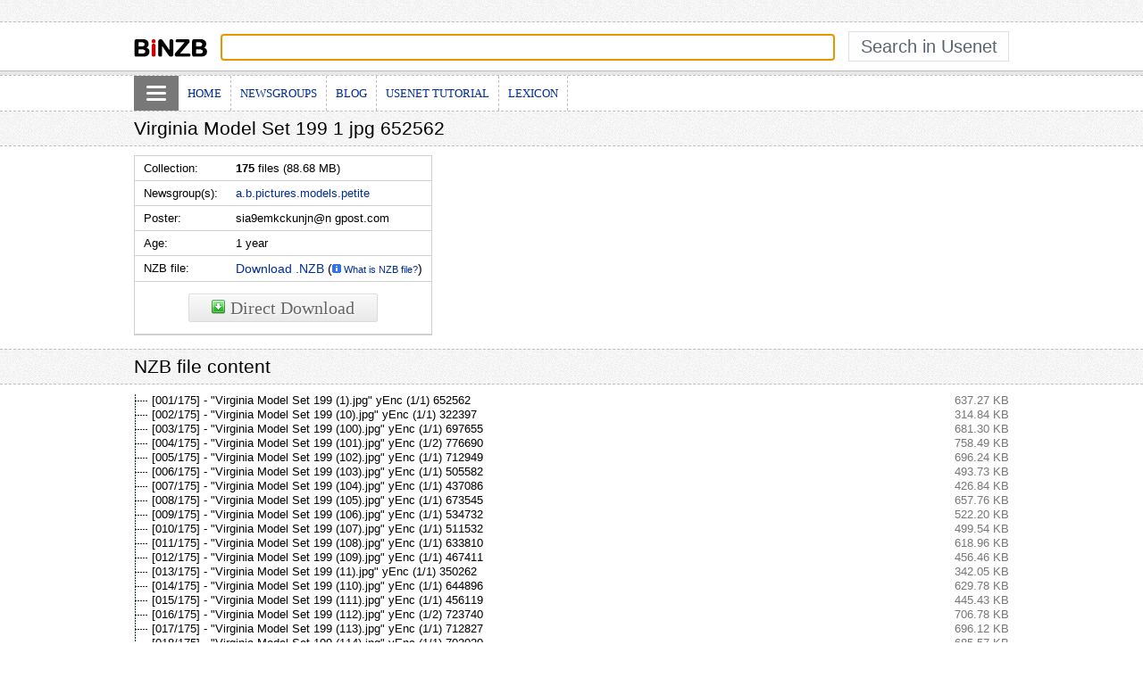

--- FILE ---
content_type: text/html; charset=utf8
request_url: https://binzb.com/virginia-model-set-199-1-jpg-652562-117884712.html
body_size: 3379
content:
<!DOCTYPE HTML PUBLIC "-//W3C//DTD HTML 4.01 Transitional//EN" "http://www.w3.org/TR/html4/loose.dtd">
<html>
<head>
<title> Virginia Model Set 199 1 jpg 652562 Download | BiNZB</title>
<meta http-equiv="Content-Type" content="text/html;charset=utf-8">
<meta name="description" content="Download  Virginia Model Set 199 1 jpg 652562 Nzb file with size of 88.68 MB uploaded by sia9emkckunjn@ngpost.com to Usenet.">
<link rel="stylesheet" type="text/css" href="//static.binzb.com/css/style.css?v=1.3">
<script type="46db4446486136310dc61056-text/javascript" src="//static.binzb.com/js/jquery.js"></script>
<script type="46db4446486136310dc61056-text/javascript" src="//static.binzb.com/js/lib.js"></script>
<style>
.nzbreader-btn, .nzbreader-btn:visited{color: #f7f7f7!important;background: #0098ef;padding: 5px 12px;border-radius: 2px;text-decoration: none;}.nzbreader-btn:hover{text-decoration: none !important;background: #1383c3;}
</style>
<script type="46db4446486136310dc61056-text/javascript" src='https://platform-api.sharethis.com/js/sharethis.js#property=642fd1112e43270019720dbf&product=sop' async='async'></script>
</head>
<body>
<div id="header-social" class="backimage">
<div class="wide taright">
</div>
</div>
<div id="header" class="pt10 pb10">
<div class="wide">
<div id="logo">
<div>
<a href="/" title="BiNZB"><img src="//static.binzb.com/img/logo.png" border="0" width="82" height="22" alt="BiNZB"></a>
</div>
</div>
<div id="search">
<form method="GET" action="/search">
<input id="q" type="text" name="q" value="" size="50"><input id="find" type="submit" value="Search in Usenet">
</form>
</div>
<div class="clear"></div>
</div>
</div>
<div id="menutop">
</div>
<div id="menuwrapper">
<div id="menu" class="wide">
<div id="menustart"></div>
<div class="menuitem"><a href="/">HOME</a></div>
<div class="menuitem"><a href="/newsgroups/">NEWSGROUPS</a></div>
<div class="menuitem"><a href="/blog/">BLOG</a></div>
<div class="menuitem"><a href="/usenet-tutorial/">USENET TUTORIAL</a></div>
<div class="menuitem"><a href="/lexicon/">LEXICON</a></div>
<div class="clear"></div>
</div>
</div>
<div id="content">
<div class="backimage db">
<div class="wide">
<h1> Virginia Model Set 199 1 jpg 652562</h1>
</div>
</div>
<div class="wide pt10">
<table  cellpadding="0" cellspacing="0">
<tr>
<td valign="top">
<!--googleoff: all-->
<link rel="stylesheet" type="text/css" href="https://static.usenethub.com/css/informer/complex/cover.css">
<div id="usenethub_informer_container" style="display:none"><div id="usenethub_informer_content"></div></div>
<!--googleon: all-->
</td>
<td valign="top">
<table cellpadding="0" cellspacing="0" class="list">
<tr>
<td>Collection:</td>
<td><b>175</b> files (88.68 MB)</td>
</tr>
<tr>
<td>Newsgroup(s):</td>
<td>
<div>
<a href="search?group=alt.binaries.pictures.models.petite">a.b.pictures.models.petite</a>
</div>
</td>
</tr>
<tr>
<td>Poster:</td>
<td>sia9emkckunjn@n gpost.com</td>
</tr>
<tr>
<td>Age:</td>
<td>1 year</td>
</tr>
<tr>
<td>NZB file:</td>
<td style="font-size:14px;">
<a href="/get/ff9bb664-54b2-e117-40a5-bc16f0b2c66f/">Download .NZB</a>
 
(<span style="padding-top:6px; font-size: 11px;"><img src="//static.binzb.com/img/source/info.png"> <a href="/lexicon/" title="NZB file">What is NZB file?</a></span>)
</td>
</tr>
<tr>
<td colspan="2" align="center">
<div align="center" style="padding-top:7px; padding-bottom: 7px;"><a class="nzb-file" rel="nofollow" target="_blank" href="/nzbreader/ff9bb664-54b2-e117-40a5-bc16f0b2c66f/"><img src="//static.binzb.com/img/source/download.png"> Direct Download</a></div>
</td>
</tr>
</table>
</td>
</tr>
</table>
<br>
</div>
<div class="backimage db dt">
<div class="wide">
<h1>NZB file content</h1>
</div>
</div>
<div class="wide pt10">
<div id="files_list">
<div class="fileitem" title="[001/175] -  Virginia Model Set 199 (1).jpg  yEnc (1/1) 652562">
[001/175] - "Virginia Model Set 199 (1).jpg" yEnc (1/1) 652562
</div>
<div class="filesize">637.27 KB</div>
<div class="clear"></div>
<div class="fileitem" title="[002/175] -  Virginia Model Set 199 (10).jpg  yEnc (1/1) 322397">
[002/175] - "Virginia Model Set 199 (10).jpg" yEnc (1/1) 322397
</div>
<div class="filesize">314.84 KB</div>
<div class="clear"></div>
<div class="fileitem" title="[003/175] -  Virginia Model Set 199 (100).jpg  yEnc (1/1) 697655">
[003/175] - "Virginia Model Set 199 (100).jpg" yEnc (1/1) 697655
</div>
<div class="filesize">681.30 KB</div>
<div class="clear"></div>
<div class="fileitem" title="[004/175] -  Virginia Model Set 199 (101).jpg  yEnc (1/2) 776690">
[004/175] - "Virginia Model Set 199 (101).jpg" yEnc (1/2) 776690
</div>
<div class="filesize">758.49 KB</div>
<div class="clear"></div>
<div class="fileitem" title="[005/175] -  Virginia Model Set 199 (102).jpg  yEnc (1/1) 712949">
[005/175] - "Virginia Model Set 199 (102).jpg" yEnc (1/1) 712949
</div>
<div class="filesize">696.24 KB</div>
<div class="clear"></div>
<div class="fileitem" title="[006/175] -  Virginia Model Set 199 (103).jpg  yEnc (1/1) 505582">
[006/175] - "Virginia Model Set 199 (103).jpg" yEnc (1/1) 505582
</div>
<div class="filesize">493.73 KB</div>
<div class="clear"></div>
<div class="fileitem" title="[007/175] -  Virginia Model Set 199 (104).jpg  yEnc (1/1) 437086">
[007/175] - "Virginia Model Set 199 (104).jpg" yEnc (1/1) 437086
</div>
<div class="filesize">426.84 KB</div>
<div class="clear"></div>
<div class="fileitem" title="[008/175] -  Virginia Model Set 199 (105).jpg  yEnc (1/1) 673545">
[008/175] - "Virginia Model Set 199 (105).jpg" yEnc (1/1) 673545
</div>
<div class="filesize">657.76 KB</div>
<div class="clear"></div>
<div class="fileitem" title="[009/175] -  Virginia Model Set 199 (106).jpg  yEnc (1/1) 534732">
[009/175] - "Virginia Model Set 199 (106).jpg" yEnc (1/1) 534732
</div>
<div class="filesize">522.20 KB</div>
<div class="clear"></div>
<div class="fileitem" title="[010/175] -  Virginia Model Set 199 (107).jpg  yEnc (1/1) 511532">
[010/175] - "Virginia Model Set 199 (107).jpg" yEnc (1/1) 511532
</div>
<div class="filesize">499.54 KB</div>
<div class="clear"></div>
<div class="fileitem" title="[011/175] -  Virginia Model Set 199 (108).jpg  yEnc (1/1) 633810">
[011/175] - "Virginia Model Set 199 (108).jpg" yEnc (1/1) 633810
</div>
<div class="filesize">618.96 KB</div>
<div class="clear"></div>
<div class="fileitem" title="[012/175] -  Virginia Model Set 199 (109).jpg  yEnc (1/1) 467411">
[012/175] - "Virginia Model Set 199 (109).jpg" yEnc (1/1) 467411
</div>
<div class="filesize">456.46 KB</div>
<div class="clear"></div>
<div class="fileitem" title="[013/175] -  Virginia Model Set 199 (11).jpg  yEnc (1/1) 350262">
[013/175] - "Virginia Model Set 199 (11).jpg" yEnc (1/1) 350262
</div>
<div class="filesize">342.05 KB</div>
<div class="clear"></div>
<div class="fileitem" title="[014/175] -  Virginia Model Set 199 (110).jpg  yEnc (1/1) 644896">
[014/175] - "Virginia Model Set 199 (110).jpg" yEnc (1/1) 644896
</div>
<div class="filesize">629.78 KB</div>
<div class="clear"></div>
<div class="fileitem" title="[015/175] -  Virginia Model Set 199 (111).jpg  yEnc (1/1) 456119">
[015/175] - "Virginia Model Set 199 (111).jpg" yEnc (1/1) 456119
</div>
<div class="filesize">445.43 KB</div>
<div class="clear"></div>
<div class="fileitem" title="[016/175] -  Virginia Model Set 199 (112).jpg  yEnc (1/2) 723740">
[016/175] - "Virginia Model Set 199 (112).jpg" yEnc (1/2) 723740
</div>
<div class="filesize">706.78 KB</div>
<div class="clear"></div>
<div class="fileitem" title="[017/175] -  Virginia Model Set 199 (113).jpg  yEnc (1/1) 712827">
[017/175] - "Virginia Model Set 199 (113).jpg" yEnc (1/1) 712827
</div>
<div class="filesize">696.12 KB</div>
<div class="clear"></div>
<div class="fileitem" title="[018/175] -  Virginia Model Set 199 (114).jpg  yEnc (1/1) 702020">
[018/175] - "Virginia Model Set 199 (114).jpg" yEnc (1/1) 702020
</div>
<div class="filesize">685.57 KB</div>
<div class="clear"></div>
<div class="fileitem" title="[019/175] -  Virginia Model Set 199 (115).jpg  yEnc (1/1) 674064">
[019/175] - "Virginia Model Set 199 (115).jpg" yEnc (1/1) 674064
</div>
<div class="filesize">658.27 KB</div>
<div class="clear"></div>
<div class="fileitem" title="[020/175] -  Virginia Model Set 199 (116).jpg  yEnc (1/1) 682329">
[020/175] - "Virginia Model Set 199 (116).jpg" yEnc (1/1) 682329
</div>
<div class="filesize">666.34 KB</div>
<div class="clear"></div>
<div class="fileitem" title="[021/175] -  Virginia Model Set 199 (117).jpg  yEnc (1/1) 675615">
[021/175] - "Virginia Model Set 199 (117).jpg" yEnc (1/1) 675615
</div>
<div class="filesize">659.78 KB</div>
<div class="clear"></div>
<div class="fileitem" title="[022/175] -  Virginia Model Set 199 (118).jpg  yEnc (1/1) 698435">
[022/175] - "Virginia Model Set 199 (118).jpg" yEnc (1/1) 698435
</div>
<div class="filesize">682.07 KB</div>
<div class="clear"></div>
<div class="fileitem" title="[023/175] -  Virginia Model Set 199 (119).jpg  yEnc (1/1) 713737">
[023/175] - "Virginia Model Set 199 (119).jpg" yEnc (1/1) 713737
</div>
<div class="filesize">697.01 KB</div>
<div class="clear"></div>
<div class="fileitem" title="[024/175] -  Virginia Model Set 199 (12).jpg  yEnc (1/1) 395789">
[024/175] - "Virginia Model Set 199 (12).jpg" yEnc (1/1) 395789
</div>
<div class="filesize">386.51 KB</div>
<div class="clear"></div>
<div class="fileitem" title="[025/175] -  Virginia Model Set 199 (120).jpg  yEnc (1/2) 736037">
[025/175] - "Virginia Model Set 199 (120).jpg" yEnc (1/2) 736037
</div>
<div class="filesize">718.79 KB</div>
<div class="clear"></div>
</div>
<div>
<input id="more" class="submit button" type="button" value="Show more NZB files">
<input id="more_last" type="hidden" name="more_last" value="7">
<input id="more_id" type="hidden" name="more_id" value="virginia-model-set-199-1-jpg-652562-117884712.html">
</div>
</div>
<br>
</div>
<script type="46db4446486136310dc61056-text/javascript">
var page = 2;
$("#more").click(function(e) {
e.preventDefault();
var id = $('#more_id').val();
var last = $('#more_last').val();
var next = page+1;
last = parseInt(last);
$.ajax({
  url: "/nzb/"+page+"/"+id,
  data: {
  }
}).done(function(val) {
if (val) {
$('#files_list').append(val);
} else {
$('#more').hide();
}
if (page == last) {
$('#more').hide();
}
if (next) {
page = next;
}
});
});
</script>
<br>
<div class="backimage db dt">
<div class="wide">
<h1>Comments</h1>
</div>
</div>
<div class="wide pt10">
<div id="comments-wrapper" class="none"></div>
<div id="comment-success" class="none">Your comment will be published after next system recache!</div>
<div id="captcha_error" class="none">
<div class="error bmar10"></div>
</div>
<div id="post-comment">
<form id="comment-form">
<table class="list">
<tr>
<th colspan="2">Add comment</th>
</tr>
<tr>
<td>
<textarea name="comment" id="comment-body" cols="50" rows="6"></textarea>
<br>
<input type="submit" class="button" value="Post comment">
</td>
</tr>
</table>
</form>
</div>
</div>
<script type="46db4446486136310dc61056-text/javascript">
$("#comment-form").submit(function(e){
$('#captcha_error').hide();
var comment = $('#comment-body').val();
var nzb    = '17884712';
var post   = '';
$.ajax({
  type: "POST",
  url: "/comments/insert/",
  data: {
  comment: comment,
  nzb: nzb,
  post: post
  }
}).done(function(val) {
  if (parseInt(val) == 1) {
  /*$('#post-comment').hide();
  $('#comment-success').fadeIn();*/
  $('#comment-body').val('');
  getComments();
  }
  if (parseInt(val) == 2) {
  $('#captcha_error .error').html('Empty comment');
  $('#captcha_error').fadeIn();
  }
});
    e.preventDefault();
});
function getComments()
{
    $.ajax({
url: "/comments/nzb/",
  data: {
  nzb:'17884712',
  r:Math.floor((Math.random()*100)+1)
  }
}).done(function(val) {
$('#comments-wrapper').html(val);
$('#comments-wrapper').show();
});
}
getComments();
</script><script type="46db4446486136310dc61056-text/javascript" src="https://adult.usenethub.com/informer/complex/?x=1&y=1&elements=cover&cmp=17204&new_window=1&sort=newest&output=js&target=usenethub_informer&uuid=ff9bb664-54b2-e117-40a5-bc16f0b2c66f"></script>
<script type="46db4446486136310dc61056-text/javascript" src="https://usenethub.com/informer/complex/?x=1&y=1&elements=cover&cmp=17204&new_window=1&sort=newest&output=js&target=usenethub_informer&uuid=ff9bb664-54b2-e117-40a5-bc16f0b2c66f"></script>
</div>
<div id="footer" class="backimage">
<div class="wide tacenter">
&copy; 2014−2025 BiNZB <span class="light">&nbsp;<b>&middot;</b>&nbsp;</span> <a href="/dmca/" class="light">Copyright & DMCA Policy</a> <span class="light">&nbsp;<b>&middot;</b>&nbsp;</span> <a href="/disclaimer/" class="light">Disclaimer</a> <span class="light">&nbsp;<b>&middot;</b>&nbsp;</span> <a href="/contact/" class="light">Contact</a><br><b>FRIENDS</b>: <a href="https://usenetreviewz.com/" target="_blank" title="UsenetReviewz"><b>UsenetReviewz</b></a> <b>&middot;</b> <a href="https://findnzb.net/" target="_blank" title="FindNZB Usenet search engine"><b>FindNZB</b></a> <b>&middot;</b> <a href="https://nzbfriends.com/" target="_blank" title="NZBFriends Usenet search engine"><b>NZBFriends</b></a> <b>&middot;</b> <a href="https://nzbid.net/" target="_blank" title="NZBid Usenet search engine"><b>NZBid</b></a> <b>&middot;</b> <a href="https://nzbscout.com/" target="_blank" title="NZBScout Usenet indexer"><b>NZBScout</b></a>
</div>
</div>
<script type="46db4446486136310dc61056-text/javascript">
focusCampo('q');
</script>
<script src="/cdn-cgi/scripts/7d0fa10a/cloudflare-static/rocket-loader.min.js" data-cf-settings="46db4446486136310dc61056-|49" defer></script><script defer src="https://static.cloudflareinsights.com/beacon.min.js/vcd15cbe7772f49c399c6a5babf22c1241717689176015" integrity="sha512-ZpsOmlRQV6y907TI0dKBHq9Md29nnaEIPlkf84rnaERnq6zvWvPUqr2ft8M1aS28oN72PdrCzSjY4U6VaAw1EQ==" data-cf-beacon='{"version":"2024.11.0","token":"05d5d353674b4354a75307e0d848855d","r":1,"server_timing":{"name":{"cfCacheStatus":true,"cfEdge":true,"cfExtPri":true,"cfL4":true,"cfOrigin":true,"cfSpeedBrain":true},"location_startswith":null}}' crossorigin="anonymous"></script>
</body>
</html>

--- FILE ---
content_type: text/css
request_url: https://static.binzb.com/css/style.css?v=1.3
body_size: 1753
content:
body, td, input, textarea, select, optgroup {
	font-family: Verdana,Helvetica,sans-serif;
	font-size: 13px;
}

html, body {
	padding: 0px;
	margin: 0px;
	height: 100%;
}


.wide
{
	width: 980px;
	text-align: left;
	
	margin: 0 auto;
	
}

.tacenter
{
	text-align:center;
}

.taright
{
	text-align:right;
}

#header {
	background-color: white;
	border-bottom: solid 1px #bcbcbc;
}


#content {	
}
#menuwrapper
{
	border-top: dashed 1px #bfbdbd;
	border-bottom: dashed 1px #bfbdbd;
}
#menu div.menuitem {
	float: left;
	height: 39px;
	line-height:39px;
	padding-left: 10px;
	padding-right:10px;
	border-right: dashed 1px #bfbdbd;
	
}
#menu div a
{
	font-family: Verdana;
}
#menustart
{
	float: left;
	height: 39px;
	
	background-image: url("/img/menu.png");
	background-position: center;
	width:50px;
}
#menu div.active a {
	color: red;
}

.backimage
{
	background-image: url("/img/background.gif");
}
#footer {
	margin-top: 50px;
	border-top: solid 1px #e0e0e0;
	color: #777777;
	
	height:65px;
	border-top: dashed 1px #bfbdbd;
	border-bottom: dashed 1px #bfbdbd;
	line-height: 65px;
}
#footer a
{
	color:#5c6572;
}

#header-social {
	background-image: url("/img/background.gif");
	height: 24px;
	border-bottom: dashed 1px #bfbdbd;
}

.social-item {
	float: right;
	width: 16px;
	height: 16px;
	margin-left: 10px;	
	margin-top: 5px;
	margin-bottom: 5px;
}
#q {
	background-color: White;
	border: solid 1px #dee1e4;
	font-size: 19px;
	width: 680px;
	padding:3px;	
	
}
#logo {
	width: 80px;
	padding-top:4px;
	
	float:left;
}

#logo div {
	margin-top: 4px;
}

#logo a {
	font-size: 22px;
	text-decoration: none;
}
#menutop
{
	background-color: #e6e7e8;
	height:4px;
}
.pt10
{
	padding-top: 10px;
}
.pb10
{
	padding-bottom: 10px;
}

#search {
	float:right;
}

#search div {
	vertical-align: top;
}

#search form {
}
.clear
{
	clear: both;
}
#find {
	background-color: #fefefe;	
	border: solid 1px #dee1e4;
	font-size: 20px;
	margin-left: 15px;
	cursor: pointer;
	height:34px;
	padding: 0px;
	width: 180px;
	color:#5a636f;
	
}
.button
{
	background-color: #fefefe;	
	border: solid 1px #dee1e4;
	cursor: pointer;
	margin:10px;
	color:#5a636f;
	font-size: 18px;
}
textarea
{
	border: solid 1px #dee1e4;
	padding:5px;
}

h1 {
	font-size:21px;
	padding: 0px;
	margin: 0px;
	font-weight: normal;
	line-height: 38px;
}

a, .a {
	color: #002e95;
	cursor: pointer;
	text-decoration: none;
}

a:hover, .a:hover {
	color: #cc0000;
	text-decoration: underline;
}

.h1 {
	font-size:21px;
	padding: 0px;
	margin: 0px;
	font-weight: normal;
	height:38px;
	line-height: 38px;
	color: #b60404;
}
.db
{
	border-bottom: dashed 1px #bfbdbd;
}
.dt
{
	border-top: dashed 1px #bfbdbd;
}
.mt10
{
	margin-top:10px;
}
.mb10
{
	margin-bottom:10px;
}
.blogdate
{
	color: #b9bcc0;
	padding-top:5px;
	padding-bottom:5px;
	font-size: 11px;
}
.blogmore
{
	text-align: right;
	
	
}
.blogmore a
{
	color: #b60404;
	
}
.blogbody
{
	color: #5c6572;
}


.groups
{
	font-size: 11px;
}
.poster
{
	font-size: 11px;
}

.highlight
{
	color:red;
}

#download
{
	background-color: #fefefe;	
	border: solid 1px #dee1e4;
	cursor: pointer;
	margin:10px;
	color:#5a636f;
	font-size: 18px;
	text-align: center;
}
#downloadlink:hover
{
	text-decoration: none;
}

.nzb-file {
	-moz-box-shadow:inset 0px 1px 0px 0px #ffffff;
	-webkit-box-shadow:inset 0px 1px 0px 0px #ffffff;
	box-shadow:inset 0px 1px 0px 0px #ffffff;
	background:-webkit-gradient( linear, left top, left bottom, color-stop(0.05, #f9f9f9), color-stop(1, #e9e9e9) );
	background:-moz-linear-gradient( center top, #f9f9f9 5%, #e9e9e9 100% );
	filter:progid:DXImageTransform.Microsoft.gradient(startColorstr='#f9f9f9', endColorstr='#e9e9e9');
	background-color:#f9f9f9;
	-webkit-border-top-left-radius:2px;
	-moz-border-radius-topleft:2px;
	border-top-left-radius:2px;
	-webkit-border-top-right-radius:2px;
	-moz-border-radius-topright:2px;
	border-top-right-radius:2px;
	-webkit-border-bottom-right-radius:2px;
	-moz-border-radius-bottomright:2px;
	border-bottom-right-radius:2px;
	-webkit-border-bottom-left-radius:2px;
	-moz-border-radius-bottomleft:2px;
	border-bottom-left-radius:2px;
	text-indent:0;
	border:1px solid #dcdcdc;
	display:inline-block;
	color:#666666;
	font-family:Verdana;
	font-size:20px;
	font-weight:normal;
	font-style:normal;
	height:30px;
	line-height:30px;
	width:210px;
	text-decoration:none;
	text-align:center;
	text-shadow:1px 1px 0px #ffffff;
}
.nzb-file:hover {
	background:-webkit-gradient( linear, left top, left bottom, color-stop(0.05, #e9e9e9), color-stop(1, #f9f9f9) );
	background:-moz-linear-gradient( center top, #e9e9e9 5%, #f9f9f9 100% );
	filter:progid:DXImageTransform.Microsoft.gradient(startColorstr='#e9e9e9', endColorstr='#f9f9f9');
	background-color:#e9e9e9;
	text-decoration: none;
}.nzb-file:active {
	position:relative;
	top:1px;
}

.fileitem
{
	font-family: sans-serif;
	padding-left: 20px;
	height: 16px;
	background-image: url("/img/tree.png");
	background-position: left;
	background-repeat: no-repeat;
	width:860px;
	text-overflow:ellipsis;
	white-space:nowrap;
	overflow:hidden;	
	float: left;
	cursor: default;
}
.filesize
{
	text-align:right;
	width:90px;
	float: right;
	color: #777777;
	cursor: default;
}
.sourceicon
{
	height:16px;
	width: 16px;
	vertical-align:middle
}

.pl10
{
	padding-left:10px;	
}

.pr10
{
	padding-right:10px;	
}











.black {
	color: Black;
}


.pad10 {
	padding: 10px;
}

.pad15 {
	padding: 15px;
}

.light {
	color: #777777;
}

.list {
	border-collapse: separate;
	border-spacing: 0px;
	background-color: #d0d0d0;
	border: solid 1px #d0d0d0;
}

.list th {
	background-color: #eaeaea;
	padding: 6px;
	padding-left: 10px;
	padding-right: 10px;
}

.list td, .list .line_0 {
	background-color: #ffffff;
	padding: 6px;
	padding-left: 10px;
	padding-right: 10px;
	
	border-bottom: solid 1px #d0d0d0;
	
}

.list .line_1 {
	background-color: #f4f4f4;
}

.br {
	height: 15px;
}

.bmar5 {
	margin-bottom: 5px;
}

.bmar10 {
	margin-bottom: 10px;
}

.bmar15 {
	margin-bottom: 15px;
}

.bmar20 {
	margin-bottom: 20px;
}

.list img.thumb {
	margin-right: 10px;
	max-width: 70px;
	max-height: 70px;
}

img.image {
	margin-right: 10px;	
	margin-bottom: 5px;	
}

.fromeditor p {
	margin-top: 0px;
	margin-bottom: 15px;
	padding: 0px;
}

.none {
	display: none;
}

.block {
	display: block;
}

.error {
	color: Maroon;
}

.comment {
	border: solid 1px #d0d0d0;
	margin-bottom: 15px;
	width: 600px;
}

.comment-title {
	background-color: #eaeaea;
	padding: 6px;
	padding-left: 10px;
	padding-right: 10px;
}
.comment-content {
	background-color: #ffffff;
	padding: 6px;
	padding-left: 10px;
	padding-right: 10px;
}

.filter {
	padding: 0px;
	margin:0px;
	background-color: #eeeeee;
}
.noborder
{
	border-collapse: collapse;
}
.thumb{
	padding: 4px;
}